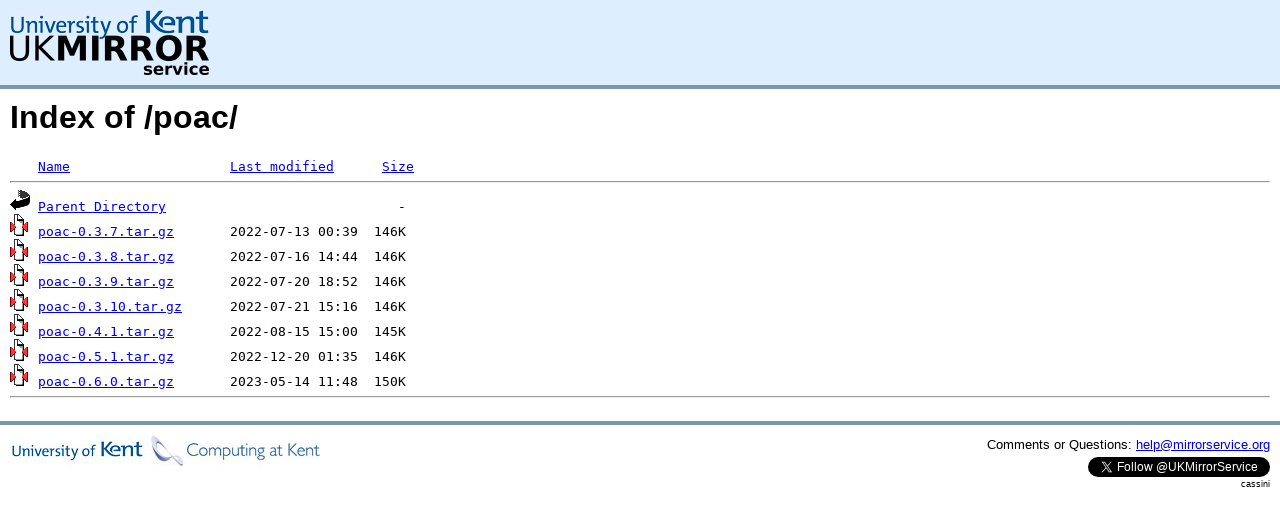

--- FILE ---
content_type: text/html;charset=UTF-8
request_url: https://mse.uk.distfiles.macports.org/poac/
body_size: 2599
content:
<!DOCTYPE HTML PUBLIC "-//W3C//DTD HTML 3.2 Final//EN">
<html>
 <head>
  <title>Index of /poac</title>
<script async src="https://www.googletagmanager.com/gtag/js?id=G-F83S6SQT9G"></script><script>window.dataLayer = window.dataLayer || []; function gtag(){dataLayer.push(arguments);} gtag('js', new Date()); gtag('config', 'G-F83S6SQT9G');</script><link rel="stylesheet" type="text/css" media="screen" href="/include/style.css"> </head>
 <body>
<div id="header">
<a href="/"><img src="/include/ukms-kent1.png" alt="UK Mirror Service"></a>
</div>

<div id="content">


<h1>Index of /poac/</h1>
<pre><img src="/icons/blank.gif" alt="Icon "> <a href="?C=N;O=D">Name</a>                    <a href="?C=M;O=A">Last modified</a>      <a href="?C=S;O=A">Size</a>  <hr><img src="/icons/back.gif" alt="[PARENTDIR]"> <a href="/">Parent Directory</a>                             -   
<img src="/icons/compressed.gif" alt="[   ]"> <a href="poac-0.3.7.tar.gz">poac-0.3.7.tar.gz</a>       2022-07-13 00:39  146K  
<img src="/icons/compressed.gif" alt="[   ]"> <a href="poac-0.3.8.tar.gz">poac-0.3.8.tar.gz</a>       2022-07-16 14:44  146K  
<img src="/icons/compressed.gif" alt="[   ]"> <a href="poac-0.3.9.tar.gz">poac-0.3.9.tar.gz</a>       2022-07-20 18:52  146K  
<img src="/icons/compressed.gif" alt="[   ]"> <a href="poac-0.3.10.tar.gz">poac-0.3.10.tar.gz</a>      2022-07-21 15:16  146K  
<img src="/icons/compressed.gif" alt="[   ]"> <a href="poac-0.4.1.tar.gz">poac-0.4.1.tar.gz</a>       2022-08-15 15:00  145K  
<img src="/icons/compressed.gif" alt="[   ]"> <a href="poac-0.5.1.tar.gz">poac-0.5.1.tar.gz</a>       2022-12-20 01:35  146K  
<img src="/icons/compressed.gif" alt="[   ]"> <a href="poac-0.6.0.tar.gz">poac-0.6.0.tar.gz</a>       2023-05-14 11:48  150K  
<hr></pre>
</div>

<div class="clear"></div>

<div id="footer">
	<div id="footer_left">
		<a href="http://www.cs.kent.ac.uk/"><img src="/include/CompLab-thin.jpg" alt="University of Kent Computing"></a>
	</div>
	<div id="footer_right">
		<p>Comments or Questions: <a href="mailto:help@mirrorservice.org">help@mirrorservice.org</a></p>
		<a href="https://twitter.com/UKMirrorService" class="twitter-follow-button" data-show-count="false">Follow @UKMirrorService</a>
		<script>!function(d,s,id){var js,fjs=d.getElementsByTagName(s)[0];if(!d.getElementById(id)){js=d.createElement(s);js.id=id;js.src="//platform.twitter.com/widgets.js";fjs.parentNode.insertBefore(js,fjs);}}(document,"script","twitter-wjs");</script>
		<p style="font-size: xx-small">cassini</p>
	</div>
</div>
</body></html>
